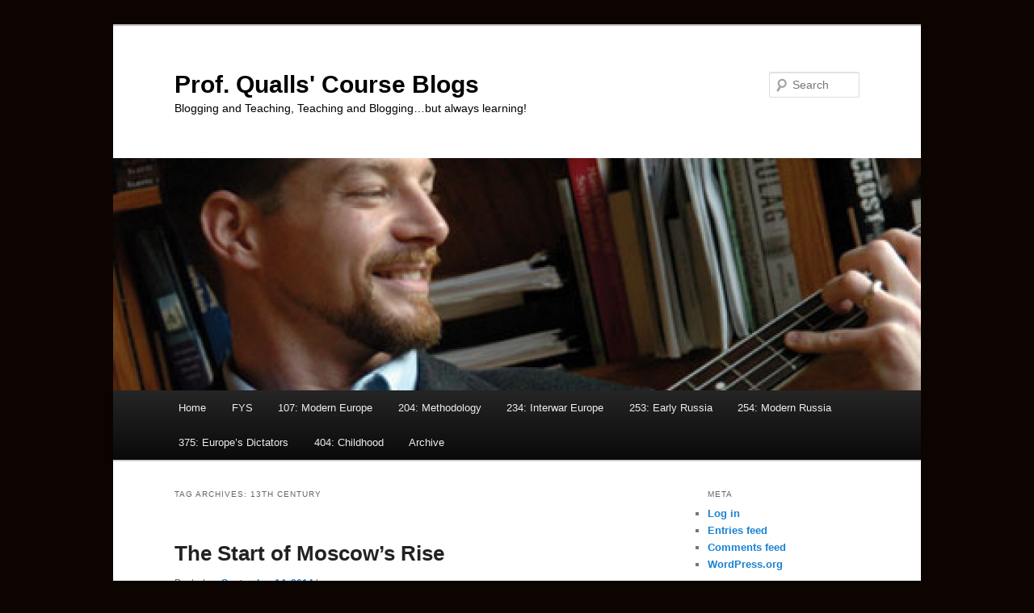

--- FILE ---
content_type: text/html; charset=UTF-8
request_url: https://blogs.dickinson.edu/quallsk/tag/13th-century/
body_size: 39245
content:
<!DOCTYPE html>
<!--[if IE 6]>
<html id="ie6" lang="en-US">
<![endif]-->
<!--[if IE 7]>
<html id="ie7" lang="en-US">
<![endif]-->
<!--[if IE 8]>
<html id="ie8" lang="en-US">
<![endif]-->
<!--[if !(IE 6) & !(IE 7) & !(IE 8)]><!-->
<html lang="en-US">
<!--<![endif]-->
<head>
<meta charset="UTF-8" />
<meta name="viewport" content="width=device-width, initial-scale=1.0" />
<title>
13th century | Prof. Qualls&#039; Course Blogs	</title>
<link rel="profile" href="https://gmpg.org/xfn/11" />
<link rel="stylesheet" type="text/css" media="all" href="https://blogs.dickinson.edu/quallsk/wp-content/themes/twentyeleven/style.css?ver=20250415" />
<link rel="pingback" href="https://blogs.dickinson.edu/quallsk/xmlrpc.php">
<!--[if lt IE 9]>
<script src="https://blogs.dickinson.edu/quallsk/wp-content/themes/twentyeleven/js/html5.js?ver=3.7.0" type="text/javascript"></script>
<![endif]-->
<meta name='robots' content='max-image-preview:large' />
	<style>img:is([sizes="auto" i], [sizes^="auto," i]) { contain-intrinsic-size: 3000px 1500px }</style>
	<link rel="alternate" type="application/rss+xml" title="Prof. Qualls&#039; Course Blogs &raquo; Feed" href="https://blogs.dickinson.edu/quallsk/feed/" />
<link rel="alternate" type="application/rss+xml" title="Prof. Qualls&#039; Course Blogs &raquo; Comments Feed" href="https://blogs.dickinson.edu/quallsk/comments/feed/" />
<link rel="alternate" type="application/rss+xml" title="Prof. Qualls&#039; Course Blogs &raquo; 13th century Tag Feed" href="https://blogs.dickinson.edu/quallsk/tag/13th-century/feed/" />
<script type="text/javascript">
/* <![CDATA[ */
window._wpemojiSettings = {"baseUrl":"https:\/\/s.w.org\/images\/core\/emoji\/15.1.0\/72x72\/","ext":".png","svgUrl":"https:\/\/s.w.org\/images\/core\/emoji\/15.1.0\/svg\/","svgExt":".svg","source":{"concatemoji":"https:\/\/blogs.dickinson.edu\/quallsk\/wp-includes\/js\/wp-emoji-release.min.js?ver=6.8.1"}};
/*! This file is auto-generated */
!function(i,n){var o,s,e;function c(e){try{var t={supportTests:e,timestamp:(new Date).valueOf()};sessionStorage.setItem(o,JSON.stringify(t))}catch(e){}}function p(e,t,n){e.clearRect(0,0,e.canvas.width,e.canvas.height),e.fillText(t,0,0);var t=new Uint32Array(e.getImageData(0,0,e.canvas.width,e.canvas.height).data),r=(e.clearRect(0,0,e.canvas.width,e.canvas.height),e.fillText(n,0,0),new Uint32Array(e.getImageData(0,0,e.canvas.width,e.canvas.height).data));return t.every(function(e,t){return e===r[t]})}function u(e,t,n){switch(t){case"flag":return n(e,"\ud83c\udff3\ufe0f\u200d\u26a7\ufe0f","\ud83c\udff3\ufe0f\u200b\u26a7\ufe0f")?!1:!n(e,"\ud83c\uddfa\ud83c\uddf3","\ud83c\uddfa\u200b\ud83c\uddf3")&&!n(e,"\ud83c\udff4\udb40\udc67\udb40\udc62\udb40\udc65\udb40\udc6e\udb40\udc67\udb40\udc7f","\ud83c\udff4\u200b\udb40\udc67\u200b\udb40\udc62\u200b\udb40\udc65\u200b\udb40\udc6e\u200b\udb40\udc67\u200b\udb40\udc7f");case"emoji":return!n(e,"\ud83d\udc26\u200d\ud83d\udd25","\ud83d\udc26\u200b\ud83d\udd25")}return!1}function f(e,t,n){var r="undefined"!=typeof WorkerGlobalScope&&self instanceof WorkerGlobalScope?new OffscreenCanvas(300,150):i.createElement("canvas"),a=r.getContext("2d",{willReadFrequently:!0}),o=(a.textBaseline="top",a.font="600 32px Arial",{});return e.forEach(function(e){o[e]=t(a,e,n)}),o}function t(e){var t=i.createElement("script");t.src=e,t.defer=!0,i.head.appendChild(t)}"undefined"!=typeof Promise&&(o="wpEmojiSettingsSupports",s=["flag","emoji"],n.supports={everything:!0,everythingExceptFlag:!0},e=new Promise(function(e){i.addEventListener("DOMContentLoaded",e,{once:!0})}),new Promise(function(t){var n=function(){try{var e=JSON.parse(sessionStorage.getItem(o));if("object"==typeof e&&"number"==typeof e.timestamp&&(new Date).valueOf()<e.timestamp+604800&&"object"==typeof e.supportTests)return e.supportTests}catch(e){}return null}();if(!n){if("undefined"!=typeof Worker&&"undefined"!=typeof OffscreenCanvas&&"undefined"!=typeof URL&&URL.createObjectURL&&"undefined"!=typeof Blob)try{var e="postMessage("+f.toString()+"("+[JSON.stringify(s),u.toString(),p.toString()].join(",")+"));",r=new Blob([e],{type:"text/javascript"}),a=new Worker(URL.createObjectURL(r),{name:"wpTestEmojiSupports"});return void(a.onmessage=function(e){c(n=e.data),a.terminate(),t(n)})}catch(e){}c(n=f(s,u,p))}t(n)}).then(function(e){for(var t in e)n.supports[t]=e[t],n.supports.everything=n.supports.everything&&n.supports[t],"flag"!==t&&(n.supports.everythingExceptFlag=n.supports.everythingExceptFlag&&n.supports[t]);n.supports.everythingExceptFlag=n.supports.everythingExceptFlag&&!n.supports.flag,n.DOMReady=!1,n.readyCallback=function(){n.DOMReady=!0}}).then(function(){return e}).then(function(){var e;n.supports.everything||(n.readyCallback(),(e=n.source||{}).concatemoji?t(e.concatemoji):e.wpemoji&&e.twemoji&&(t(e.twemoji),t(e.wpemoji)))}))}((window,document),window._wpemojiSettings);
/* ]]> */
</script>
<style id='wp-emoji-styles-inline-css' type='text/css'>

	img.wp-smiley, img.emoji {
		display: inline !important;
		border: none !important;
		box-shadow: none !important;
		height: 1em !important;
		width: 1em !important;
		margin: 0 0.07em !important;
		vertical-align: -0.1em !important;
		background: none !important;
		padding: 0 !important;
	}
</style>
<link rel='stylesheet' id='wp-block-library-css' href='https://blogs.dickinson.edu/quallsk/wp-includes/css/dist/block-library/style.min.css?ver=6.8.1' type='text/css' media='all' />
<style id='wp-block-library-theme-inline-css' type='text/css'>
.wp-block-audio :where(figcaption){color:#555;font-size:13px;text-align:center}.is-dark-theme .wp-block-audio :where(figcaption){color:#ffffffa6}.wp-block-audio{margin:0 0 1em}.wp-block-code{border:1px solid #ccc;border-radius:4px;font-family:Menlo,Consolas,monaco,monospace;padding:.8em 1em}.wp-block-embed :where(figcaption){color:#555;font-size:13px;text-align:center}.is-dark-theme .wp-block-embed :where(figcaption){color:#ffffffa6}.wp-block-embed{margin:0 0 1em}.blocks-gallery-caption{color:#555;font-size:13px;text-align:center}.is-dark-theme .blocks-gallery-caption{color:#ffffffa6}:root :where(.wp-block-image figcaption){color:#555;font-size:13px;text-align:center}.is-dark-theme :root :where(.wp-block-image figcaption){color:#ffffffa6}.wp-block-image{margin:0 0 1em}.wp-block-pullquote{border-bottom:4px solid;border-top:4px solid;color:currentColor;margin-bottom:1.75em}.wp-block-pullquote cite,.wp-block-pullquote footer,.wp-block-pullquote__citation{color:currentColor;font-size:.8125em;font-style:normal;text-transform:uppercase}.wp-block-quote{border-left:.25em solid;margin:0 0 1.75em;padding-left:1em}.wp-block-quote cite,.wp-block-quote footer{color:currentColor;font-size:.8125em;font-style:normal;position:relative}.wp-block-quote:where(.has-text-align-right){border-left:none;border-right:.25em solid;padding-left:0;padding-right:1em}.wp-block-quote:where(.has-text-align-center){border:none;padding-left:0}.wp-block-quote.is-large,.wp-block-quote.is-style-large,.wp-block-quote:where(.is-style-plain){border:none}.wp-block-search .wp-block-search__label{font-weight:700}.wp-block-search__button{border:1px solid #ccc;padding:.375em .625em}:where(.wp-block-group.has-background){padding:1.25em 2.375em}.wp-block-separator.has-css-opacity{opacity:.4}.wp-block-separator{border:none;border-bottom:2px solid;margin-left:auto;margin-right:auto}.wp-block-separator.has-alpha-channel-opacity{opacity:1}.wp-block-separator:not(.is-style-wide):not(.is-style-dots){width:100px}.wp-block-separator.has-background:not(.is-style-dots){border-bottom:none;height:1px}.wp-block-separator.has-background:not(.is-style-wide):not(.is-style-dots){height:2px}.wp-block-table{margin:0 0 1em}.wp-block-table td,.wp-block-table th{word-break:normal}.wp-block-table :where(figcaption){color:#555;font-size:13px;text-align:center}.is-dark-theme .wp-block-table :where(figcaption){color:#ffffffa6}.wp-block-video :where(figcaption){color:#555;font-size:13px;text-align:center}.is-dark-theme .wp-block-video :where(figcaption){color:#ffffffa6}.wp-block-video{margin:0 0 1em}:root :where(.wp-block-template-part.has-background){margin-bottom:0;margin-top:0;padding:1.25em 2.375em}
</style>
<style id='classic-theme-styles-inline-css' type='text/css'>
/*! This file is auto-generated */
.wp-block-button__link{color:#fff;background-color:#32373c;border-radius:9999px;box-shadow:none;text-decoration:none;padding:calc(.667em + 2px) calc(1.333em + 2px);font-size:1.125em}.wp-block-file__button{background:#32373c;color:#fff;text-decoration:none}
</style>
<style id='global-styles-inline-css' type='text/css'>
:root{--wp--preset--aspect-ratio--square: 1;--wp--preset--aspect-ratio--4-3: 4/3;--wp--preset--aspect-ratio--3-4: 3/4;--wp--preset--aspect-ratio--3-2: 3/2;--wp--preset--aspect-ratio--2-3: 2/3;--wp--preset--aspect-ratio--16-9: 16/9;--wp--preset--aspect-ratio--9-16: 9/16;--wp--preset--color--black: #000;--wp--preset--color--cyan-bluish-gray: #abb8c3;--wp--preset--color--white: #fff;--wp--preset--color--pale-pink: #f78da7;--wp--preset--color--vivid-red: #cf2e2e;--wp--preset--color--luminous-vivid-orange: #ff6900;--wp--preset--color--luminous-vivid-amber: #fcb900;--wp--preset--color--light-green-cyan: #7bdcb5;--wp--preset--color--vivid-green-cyan: #00d084;--wp--preset--color--pale-cyan-blue: #8ed1fc;--wp--preset--color--vivid-cyan-blue: #0693e3;--wp--preset--color--vivid-purple: #9b51e0;--wp--preset--color--blue: #1982d1;--wp--preset--color--dark-gray: #373737;--wp--preset--color--medium-gray: #666;--wp--preset--color--light-gray: #e2e2e2;--wp--preset--gradient--vivid-cyan-blue-to-vivid-purple: linear-gradient(135deg,rgba(6,147,227,1) 0%,rgb(155,81,224) 100%);--wp--preset--gradient--light-green-cyan-to-vivid-green-cyan: linear-gradient(135deg,rgb(122,220,180) 0%,rgb(0,208,130) 100%);--wp--preset--gradient--luminous-vivid-amber-to-luminous-vivid-orange: linear-gradient(135deg,rgba(252,185,0,1) 0%,rgba(255,105,0,1) 100%);--wp--preset--gradient--luminous-vivid-orange-to-vivid-red: linear-gradient(135deg,rgba(255,105,0,1) 0%,rgb(207,46,46) 100%);--wp--preset--gradient--very-light-gray-to-cyan-bluish-gray: linear-gradient(135deg,rgb(238,238,238) 0%,rgb(169,184,195) 100%);--wp--preset--gradient--cool-to-warm-spectrum: linear-gradient(135deg,rgb(74,234,220) 0%,rgb(151,120,209) 20%,rgb(207,42,186) 40%,rgb(238,44,130) 60%,rgb(251,105,98) 80%,rgb(254,248,76) 100%);--wp--preset--gradient--blush-light-purple: linear-gradient(135deg,rgb(255,206,236) 0%,rgb(152,150,240) 100%);--wp--preset--gradient--blush-bordeaux: linear-gradient(135deg,rgb(254,205,165) 0%,rgb(254,45,45) 50%,rgb(107,0,62) 100%);--wp--preset--gradient--luminous-dusk: linear-gradient(135deg,rgb(255,203,112) 0%,rgb(199,81,192) 50%,rgb(65,88,208) 100%);--wp--preset--gradient--pale-ocean: linear-gradient(135deg,rgb(255,245,203) 0%,rgb(182,227,212) 50%,rgb(51,167,181) 100%);--wp--preset--gradient--electric-grass: linear-gradient(135deg,rgb(202,248,128) 0%,rgb(113,206,126) 100%);--wp--preset--gradient--midnight: linear-gradient(135deg,rgb(2,3,129) 0%,rgb(40,116,252) 100%);--wp--preset--font-size--small: 13px;--wp--preset--font-size--medium: 20px;--wp--preset--font-size--large: 36px;--wp--preset--font-size--x-large: 42px;--wp--preset--spacing--20: 0.44rem;--wp--preset--spacing--30: 0.67rem;--wp--preset--spacing--40: 1rem;--wp--preset--spacing--50: 1.5rem;--wp--preset--spacing--60: 2.25rem;--wp--preset--spacing--70: 3.38rem;--wp--preset--spacing--80: 5.06rem;--wp--preset--shadow--natural: 6px 6px 9px rgba(0, 0, 0, 0.2);--wp--preset--shadow--deep: 12px 12px 50px rgba(0, 0, 0, 0.4);--wp--preset--shadow--sharp: 6px 6px 0px rgba(0, 0, 0, 0.2);--wp--preset--shadow--outlined: 6px 6px 0px -3px rgba(255, 255, 255, 1), 6px 6px rgba(0, 0, 0, 1);--wp--preset--shadow--crisp: 6px 6px 0px rgba(0, 0, 0, 1);}:where(.is-layout-flex){gap: 0.5em;}:where(.is-layout-grid){gap: 0.5em;}body .is-layout-flex{display: flex;}.is-layout-flex{flex-wrap: wrap;align-items: center;}.is-layout-flex > :is(*, div){margin: 0;}body .is-layout-grid{display: grid;}.is-layout-grid > :is(*, div){margin: 0;}:where(.wp-block-columns.is-layout-flex){gap: 2em;}:where(.wp-block-columns.is-layout-grid){gap: 2em;}:where(.wp-block-post-template.is-layout-flex){gap: 1.25em;}:where(.wp-block-post-template.is-layout-grid){gap: 1.25em;}.has-black-color{color: var(--wp--preset--color--black) !important;}.has-cyan-bluish-gray-color{color: var(--wp--preset--color--cyan-bluish-gray) !important;}.has-white-color{color: var(--wp--preset--color--white) !important;}.has-pale-pink-color{color: var(--wp--preset--color--pale-pink) !important;}.has-vivid-red-color{color: var(--wp--preset--color--vivid-red) !important;}.has-luminous-vivid-orange-color{color: var(--wp--preset--color--luminous-vivid-orange) !important;}.has-luminous-vivid-amber-color{color: var(--wp--preset--color--luminous-vivid-amber) !important;}.has-light-green-cyan-color{color: var(--wp--preset--color--light-green-cyan) !important;}.has-vivid-green-cyan-color{color: var(--wp--preset--color--vivid-green-cyan) !important;}.has-pale-cyan-blue-color{color: var(--wp--preset--color--pale-cyan-blue) !important;}.has-vivid-cyan-blue-color{color: var(--wp--preset--color--vivid-cyan-blue) !important;}.has-vivid-purple-color{color: var(--wp--preset--color--vivid-purple) !important;}.has-black-background-color{background-color: var(--wp--preset--color--black) !important;}.has-cyan-bluish-gray-background-color{background-color: var(--wp--preset--color--cyan-bluish-gray) !important;}.has-white-background-color{background-color: var(--wp--preset--color--white) !important;}.has-pale-pink-background-color{background-color: var(--wp--preset--color--pale-pink) !important;}.has-vivid-red-background-color{background-color: var(--wp--preset--color--vivid-red) !important;}.has-luminous-vivid-orange-background-color{background-color: var(--wp--preset--color--luminous-vivid-orange) !important;}.has-luminous-vivid-amber-background-color{background-color: var(--wp--preset--color--luminous-vivid-amber) !important;}.has-light-green-cyan-background-color{background-color: var(--wp--preset--color--light-green-cyan) !important;}.has-vivid-green-cyan-background-color{background-color: var(--wp--preset--color--vivid-green-cyan) !important;}.has-pale-cyan-blue-background-color{background-color: var(--wp--preset--color--pale-cyan-blue) !important;}.has-vivid-cyan-blue-background-color{background-color: var(--wp--preset--color--vivid-cyan-blue) !important;}.has-vivid-purple-background-color{background-color: var(--wp--preset--color--vivid-purple) !important;}.has-black-border-color{border-color: var(--wp--preset--color--black) !important;}.has-cyan-bluish-gray-border-color{border-color: var(--wp--preset--color--cyan-bluish-gray) !important;}.has-white-border-color{border-color: var(--wp--preset--color--white) !important;}.has-pale-pink-border-color{border-color: var(--wp--preset--color--pale-pink) !important;}.has-vivid-red-border-color{border-color: var(--wp--preset--color--vivid-red) !important;}.has-luminous-vivid-orange-border-color{border-color: var(--wp--preset--color--luminous-vivid-orange) !important;}.has-luminous-vivid-amber-border-color{border-color: var(--wp--preset--color--luminous-vivid-amber) !important;}.has-light-green-cyan-border-color{border-color: var(--wp--preset--color--light-green-cyan) !important;}.has-vivid-green-cyan-border-color{border-color: var(--wp--preset--color--vivid-green-cyan) !important;}.has-pale-cyan-blue-border-color{border-color: var(--wp--preset--color--pale-cyan-blue) !important;}.has-vivid-cyan-blue-border-color{border-color: var(--wp--preset--color--vivid-cyan-blue) !important;}.has-vivid-purple-border-color{border-color: var(--wp--preset--color--vivid-purple) !important;}.has-vivid-cyan-blue-to-vivid-purple-gradient-background{background: var(--wp--preset--gradient--vivid-cyan-blue-to-vivid-purple) !important;}.has-light-green-cyan-to-vivid-green-cyan-gradient-background{background: var(--wp--preset--gradient--light-green-cyan-to-vivid-green-cyan) !important;}.has-luminous-vivid-amber-to-luminous-vivid-orange-gradient-background{background: var(--wp--preset--gradient--luminous-vivid-amber-to-luminous-vivid-orange) !important;}.has-luminous-vivid-orange-to-vivid-red-gradient-background{background: var(--wp--preset--gradient--luminous-vivid-orange-to-vivid-red) !important;}.has-very-light-gray-to-cyan-bluish-gray-gradient-background{background: var(--wp--preset--gradient--very-light-gray-to-cyan-bluish-gray) !important;}.has-cool-to-warm-spectrum-gradient-background{background: var(--wp--preset--gradient--cool-to-warm-spectrum) !important;}.has-blush-light-purple-gradient-background{background: var(--wp--preset--gradient--blush-light-purple) !important;}.has-blush-bordeaux-gradient-background{background: var(--wp--preset--gradient--blush-bordeaux) !important;}.has-luminous-dusk-gradient-background{background: var(--wp--preset--gradient--luminous-dusk) !important;}.has-pale-ocean-gradient-background{background: var(--wp--preset--gradient--pale-ocean) !important;}.has-electric-grass-gradient-background{background: var(--wp--preset--gradient--electric-grass) !important;}.has-midnight-gradient-background{background: var(--wp--preset--gradient--midnight) !important;}.has-small-font-size{font-size: var(--wp--preset--font-size--small) !important;}.has-medium-font-size{font-size: var(--wp--preset--font-size--medium) !important;}.has-large-font-size{font-size: var(--wp--preset--font-size--large) !important;}.has-x-large-font-size{font-size: var(--wp--preset--font-size--x-large) !important;}
:where(.wp-block-post-template.is-layout-flex){gap: 1.25em;}:where(.wp-block-post-template.is-layout-grid){gap: 1.25em;}
:where(.wp-block-columns.is-layout-flex){gap: 2em;}:where(.wp-block-columns.is-layout-grid){gap: 2em;}
:root :where(.wp-block-pullquote){font-size: 1.5em;line-height: 1.6;}
</style>
<link rel='stylesheet' id='twentyeleven-block-style-css' href='https://blogs.dickinson.edu/quallsk/wp-content/themes/twentyeleven/blocks.css?ver=20240703' type='text/css' media='all' />
<link rel="https://api.w.org/" href="https://blogs.dickinson.edu/quallsk/wp-json/" /><link rel="alternate" title="JSON" type="application/json" href="https://blogs.dickinson.edu/quallsk/wp-json/wp/v2/tags/104531" /><link rel="EditURI" type="application/rsd+xml" title="RSD" href="https://blogs.dickinson.edu/quallsk/xmlrpc.php?rsd" />
<meta name="generator" content="WordPress 6.8.1" />
<style type="text/css">.recentcomments a{display:inline !important;padding:0 !important;margin:0 !important;}</style>		<style type="text/css" id="twentyeleven-header-css">
				#site-title a,
		#site-description {
			color: #000000;
		}
		</style>
		<style type="text/css" id="custom-background-css">
body.custom-background { background-color: #0c0401; }
</style>
	</head>

<body class="archive tag tag-13th-century tag-104531 custom-background wp-embed-responsive wp-theme-twentyeleven two-column right-sidebar">
<div class="skip-link"><a class="assistive-text" href="#content">Skip to primary content</a></div><div class="skip-link"><a class="assistive-text" href="#secondary">Skip to secondary content</a></div><div id="page" class="hfeed">
	<header id="branding">
			<hgroup>
							<h1 id="site-title"><span><a href="https://blogs.dickinson.edu/quallsk/" rel="home" >Prof. Qualls&#039; Course Blogs</a></span></h1>
				<h2 id="site-description">Blogging and Teaching, Teaching and Blogging&#8230;but always learning!</h2>
			</hgroup>

						<a href="https://blogs.dickinson.edu/quallsk/" rel="home" >
				<img src="https://blogs.dickinson.edu/quallsk/files/2012/08/cropped-me_bass.jpg" width="1000" height="288" alt="Prof. Qualls&#039; Course Blogs" srcset="https://blogs.dickinson.edu/quallsk/files/2012/08/cropped-me_bass.jpg 1000w, https://blogs.dickinson.edu/quallsk/files/2012/08/cropped-me_bass-300x86.jpg 300w, https://blogs.dickinson.edu/quallsk/files/2012/08/cropped-me_bass-500x144.jpg 500w" sizes="(max-width: 1000px) 100vw, 1000px" decoding="async" fetchpriority="high" />			</a>
			
									<form method="get" id="searchform" action="https://blogs.dickinson.edu/quallsk/">
		<label for="s" class="assistive-text">Search</label>
		<input type="text" class="field" name="s" id="s" placeholder="Search" />
		<input type="submit" class="submit" name="submit" id="searchsubmit" value="Search" />
	</form>
			
			<nav id="access">
				<h3 class="assistive-text">Main menu</h3>
				<div class="menu-main-menu-container"><ul id="menu-main-menu" class="menu"><li id="menu-item-700" class="menu-item menu-item-type-custom menu-item-object-custom menu-item-home menu-item-700"><a href="http://blogs.dickinson.edu/quallsk">Home</a></li>
<li id="menu-item-696" class="menu-item menu-item-type-taxonomy menu-item-object-category menu-item-696"><a href="https://blogs.dickinson.edu/quallsk/category/fys/">FYS</a></li>
<li id="menu-item-697" class="menu-item menu-item-type-taxonomy menu-item-object-category menu-item-697"><a href="https://blogs.dickinson.edu/quallsk/category/hist107/">107: Modern Europe</a></li>
<li id="menu-item-698" class="menu-item menu-item-type-taxonomy menu-item-object-category menu-item-698"><a href="https://blogs.dickinson.edu/quallsk/category/hist204/">204: Methodology</a></li>
<li id="menu-item-1273" class="menu-item menu-item-type-taxonomy menu-item-object-category menu-item-1273"><a href="https://blogs.dickinson.edu/quallsk/category/hist234-interwar/">234: Interwar Europe</a></li>
<li id="menu-item-3724" class="menu-item menu-item-type-taxonomy menu-item-object-category menu-item-3724"><a href="https://blogs.dickinson.edu/quallsk/category/history253_earlyrussianhistory/">253: Early Russia</a></li>
<li id="menu-item-699" class="menu-item menu-item-type-taxonomy menu-item-object-category menu-item-699"><a href="https://blogs.dickinson.edu/quallsk/category/hist254/">254: Modern Russia</a></li>
<li id="menu-item-3699" class="menu-item menu-item-type-taxonomy menu-item-object-category menu-item-3699"><a href="https://blogs.dickinson.edu/quallsk/category/hist375-dictators/">375: Europe&#8217;s Dictators</a></li>
<li id="menu-item-2691" class="menu-item menu-item-type-taxonomy menu-item-object-category menu-item-2691"><a href="https://blogs.dickinson.edu/quallsk/category/hist404/">404: Childhood</a></li>
<li id="menu-item-4438" class="menu-item menu-item-type-taxonomy menu-item-object-category menu-item-has-children menu-item-4438"><a href="https://blogs.dickinson.edu/quallsk/category/archive/">Archive</a>
<ul class="sub-menu">
	<li id="menu-item-4414" class="menu-item menu-item-type-taxonomy menu-item-object-category menu-item-4414"><a href="https://blogs.dickinson.edu/quallsk/category/fys-archive/">FYS-Archive</a></li>
	<li id="menu-item-4408" class="menu-item menu-item-type-taxonomy menu-item-object-category menu-item-4408"><a href="https://blogs.dickinson.edu/quallsk/category/hist107-archive/">HIST107-Archive</a></li>
	<li id="menu-item-4415" class="menu-item menu-item-type-taxonomy menu-item-object-category menu-item-4415"><a href="https://blogs.dickinson.edu/quallsk/category/hist204-archive/">HIST204-Archive</a></li>
	<li id="menu-item-4416" class="menu-item menu-item-type-taxonomy menu-item-object-category menu-item-4416"><a href="https://blogs.dickinson.edu/quallsk/category/hist234-archive/">HIST234-Archive</a></li>
	<li id="menu-item-4417" class="menu-item menu-item-type-taxonomy menu-item-object-category menu-item-4417"><a href="https://blogs.dickinson.edu/quallsk/category/hist253-archive/">HIST253-Archive</a></li>
	<li id="menu-item-4413" class="menu-item menu-item-type-taxonomy menu-item-object-category menu-item-4413"><a href="https://blogs.dickinson.edu/quallsk/category/hist254-archive/">HIST254-Archive</a></li>
	<li id="menu-item-4419" class="menu-item menu-item-type-taxonomy menu-item-object-category menu-item-4419"><a href="https://blogs.dickinson.edu/quallsk/category/hist375-archive/">HIST375-Archive</a></li>
	<li id="menu-item-4420" class="menu-item menu-item-type-taxonomy menu-item-object-category menu-item-4420"><a href="https://blogs.dickinson.edu/quallsk/category/hist404-archive/">HIST404-Archive</a></li>
</ul>
</li>
</ul></div>			</nav><!-- #access -->
	</header><!-- #branding -->


	<div id="main">

		<section id="primary">
			<div id="content" role="main">

			
				<header class="page-header">
					<h1 class="page-title">
					Tag Archives: <span>13th century</span>					</h1>

									</header>

				
				
					
	<article id="post-3841" class="post-3841 post type-post status-publish format-standard hentry category-hist253-archive tag-13th-century tag-14th-century tag-boyars tag-moscow tag-princes tag-rus">
		<header class="entry-header">
						<h1 class="entry-title"><a href="https://blogs.dickinson.edu/quallsk/2014/09/14/the-start-of-moscows-rise/" rel="bookmark">The Start of Moscow&#8217;s Rise</a></h1>
			
						<div class="entry-meta">
				<span class="sep">Posted on </span><a href="https://blogs.dickinson.edu/quallsk/2014/09/14/the-start-of-moscows-rise/" title="11:58 pm" rel="bookmark"><time class="entry-date" datetime="2014-09-14T23:58:24-04:00">September 14, 2014</time></a><span class="by-author"> <span class="sep"> by </span> <span class="author vcard"><a class="url fn n" href="https://blogs.dickinson.edu/quallsk/author/" title="View all posts by " rel="author"></a></span></span>			</div><!-- .entry-meta -->
			
					</header><!-- .entry-header -->

				<div class="entry-content">
			<p>The documents ascertaining to different regions of Rus&#8217; in the thirteenth and fourteenth centuries depict rather well how power was viewed and exacted.  The most important thing to note is since the different regions of Rus&#8217; were ruled differently, the expansion eastward and away from Kiev is logical.</p>
<p>Firstly, we can tell how the mentality of the Northwest, Southwest, and Northeast parts of the Rus&#8217; were different in the types of the documents given.  The document for Northwest Rus&#8217; is a treaty between boyars and the prince.  In this document, it lays out ground rules for the prince to abide by.  The aristocrats in Novgorod clearly write in a tone of authority, but in the document itself they state more or less that power is to be shared between the people of Novgorod (the aristocrats) and the prince.</p>
<p>The document for the Southwestern Rus&#8217; is an extraction from a chronicle, which tells a tale of boyars conspiring against the prince in this region.  When their first conspiracy plan is foiled, many boyars flee to Hungary, convince the king of Hungary to overtake Prince Danilo&#8217;s lands, and eventually the boyars end up making princely decisions over the land without the knowledge or permission of Prince Danilo.  Of course, as this document is a chronicle, it carries a religious tone, especially when Prince Danilo finds out about how his Boyar&#8217;s betray him, but acts meekly in seeking favor from God, and how he &#8220;[prays] to God for his native land, which [is] held by these godless [boyars] and ruled by them&#8221; (KM, pg. 87).  Here we can see that the prince is merely a figurehead with no authority over his lands, while the aristocracy holds any real power.</p>
<p>The third document, coming from Moscow, is Prince Dmitrii Donskoi&#8217;s will and testament.  This document are the prince&#8217;s own words, and were recorded in witness by members of the Church and aristocracy.  However, these witnesses are mentioned penultimately, and Prince Dmitrii is clearly in control over his lands and its profits.  In this document, there are two important aspects to note about how he divvies up his property.  Firstly, he gives his wife shares of property from each of the shares of his sons, and gives her authority over her sons about how in any circumstances that are not outlined in the will, she can change each son&#8217;s share (though this is still outlined rather carefully in the will how she is supposed to distribute the land).  He also states several times throughout the document how his sons must obey the princess, or they lose his blessing, and therefore, their shares of his lands and property.  Secondly, Prince Dmitrii divides the land unevenly.  He gives the largest share of inheritance and his princeship to his eldest son, and the following sons receive less than their older brother(s).  In the lands he gives each of his sons, he mentions how they are to inherit the lands that his father had obtained, meaning before Prince Dmitrii&#8217;s rule, Moscow had greatly expanded.</p>
<p>As each Moscow heir receives an uneven amount of inheritance, this exhibits how eventually over time, Moscow heirs would inherit close to nothing.  However, since there is evidence of a previous Moscow expansion, what this does in turn is encourage the Muscovite royalty to further expand, making there more lands to inherit.  What this leads to is a novel expansionist attitude in Muscovite princes that is not seen in the other regions of Rus&#8217;.</p>
<p>With that said, this is exactly how true power began to gravitate toward Moscow:</p>
<ol>
<li>In the western parts of the Rus&#8217;, the princes lost most if not all of their princely power in government, while in Moscow, the rule of the prince was absolute.</li>
<li>Moscow was beginning to express a need to expand their lands.  In the expansion of their lands, it would in turn result in Rus&#8217; expanding in general.</li>
</ol>
					</div><!-- .entry-content -->
		
		<footer class="entry-meta">
			
										<span class="cat-links">
					<span class="entry-utility-prep entry-utility-prep-cat-links">Posted in</span> <a href="https://blogs.dickinson.edu/quallsk/category/hist253-archive/" rel="category tag">HIST253-Archive</a>			</span>
							
										<span class="sep"> | </span>
								<span class="tag-links">
					<span class="entry-utility-prep entry-utility-prep-tag-links">Tagged</span> <a href="https://blogs.dickinson.edu/quallsk/tag/13th-century/" rel="tag">13th century</a>, <a href="https://blogs.dickinson.edu/quallsk/tag/14th-century/" rel="tag">14th century</a>, <a href="https://blogs.dickinson.edu/quallsk/tag/boyars/" rel="tag">boyars</a>, <a href="https://blogs.dickinson.edu/quallsk/tag/moscow/" rel="tag">Moscow</a>, <a href="https://blogs.dickinson.edu/quallsk/tag/princes/" rel="tag">princes</a>, <a href="https://blogs.dickinson.edu/quallsk/tag/rus/" rel="tag">Rus</a>			</span>
							
			
					</footer><!-- .entry-meta -->
	</article><!-- #post-3841 -->

				
				
			
			</div><!-- #content -->
		</section><!-- #primary -->

		<div id="secondary" class="widget-area" role="complementary">
			<aside id="meta-2" class="widget widget_meta"><h3 class="widget-title">Meta</h3>
		<ul>
						<li><a href="https://blogs.dickinson.edu/quallsk/wp-login.php">Log in</a></li>
			<li><a href="https://blogs.dickinson.edu/quallsk/feed/">Entries feed</a></li>
			<li><a href="https://blogs.dickinson.edu/quallsk/comments/feed/">Comments feed</a></li>

			<li><a href="https://wordpress.org/">WordPress.org</a></li>
		</ul>

		</aside>
		<aside id="recent-posts-2" class="widget widget_recent_entries">
		<h3 class="widget-title">Recent Posts</h3>
		<ul>
											<li>
					<a href="https://blogs.dickinson.edu/quallsk/2016/12/16/lodge-podcast/">Lodge Podcast</a>
									</li>
											<li>
					<a href="https://blogs.dickinson.edu/quallsk/2016/12/16/horgan-podcast/">Horgan Podcast</a>
									</li>
											<li>
					<a href="https://blogs.dickinson.edu/quallsk/2016/12/16/kyle-donahue-italy-final-podcast/">Kyle Donahue Italy Final Podcast</a>
									</li>
											<li>
					<a href="https://blogs.dickinson.edu/quallsk/2016/12/15/1936-olympics-podcast/">1936 Olympics Podcast</a>
									</li>
											<li>
					<a href="https://blogs.dickinson.edu/quallsk/2016/12/15/modernity-and-national-socialist-germany/">Modernity and National Socialist Germany</a>
									</li>
					</ul>

		</aside><aside id="recent-comments-2" class="widget widget_recent_comments"><h3 class="widget-title">Recent Comments</h3><ul id="recentcomments"><li class="recentcomments"><span class="comment-author-link">sarahg</span> on <a href="https://blogs.dickinson.edu/quallsk/2016/03/02/the-great-russian-melting-pot/#comment-3362">The Great Russian Melting Pot</a></li><li class="recentcomments"><span class="comment-author-link">leahc</span> on <a href="https://blogs.dickinson.edu/quallsk/2016/03/03/come-one-come-all/#comment-3361">Come one, come all</a></li><li class="recentcomments"><span class="comment-author-link">leahc</span> on <a href="https://blogs.dickinson.edu/quallsk/2016/03/03/6575/#comment-3360">The Soviet Circus Welcomes all Nationalities</a></li><li class="recentcomments"><span class="comment-author-link">Harrison Mayo</span> on <a href="https://blogs.dickinson.edu/quallsk/2016/03/01/does-our-background-influence-how-we-look-at-others/#comment-3359">Does our background influence how we look at others?</a></li><li class="recentcomments"><span class="comment-author-link">maureen</span> on <a href="https://blogs.dickinson.edu/quallsk/2016/03/01/national-identity-and-language/#comment-3358">National Identity and Language.</a></li></ul></aside><aside id="categories-2" class="widget widget_categories"><h3 class="widget-title">Categories</h3>
			<ul>
					<li class="cat-item cat-item-114"><a href="https://blogs.dickinson.edu/quallsk/category/archive/">Archive</a>
</li>
	<li class="cat-item cat-item-37387"><a href="https://blogs.dickinson.edu/quallsk/category/fys/">FYS</a>
</li>
	<li class="cat-item cat-item-110560"><a href="https://blogs.dickinson.edu/quallsk/category/hist107-archive/">HIST107-Archive</a>
</li>
	<li class="cat-item cat-item-110563"><a href="https://blogs.dickinson.edu/quallsk/category/hist204-archive/">HIST204-Archive</a>
</li>
	<li class="cat-item cat-item-110564"><a href="https://blogs.dickinson.edu/quallsk/category/hist234-archive/">HIST234-Archive</a>
</li>
	<li class="cat-item cat-item-110565"><a href="https://blogs.dickinson.edu/quallsk/category/hist253-archive/">HIST253-Archive</a>
</li>
	<li class="cat-item cat-item-71085"><a href="https://blogs.dickinson.edu/quallsk/category/hist254/">HIST254</a>
</li>
	<li class="cat-item cat-item-110561"><a href="https://blogs.dickinson.edu/quallsk/category/hist254-archive/">HIST254-Archive</a>
</li>
	<li class="cat-item cat-item-94351"><a href="https://blogs.dickinson.edu/quallsk/category/hist375-dictators/">HIST375 Dictators</a>
</li>
	<li class="cat-item cat-item-110567"><a href="https://blogs.dickinson.edu/quallsk/category/hist375-archive/">HIST375-Archive</a>
</li>
	<li class="cat-item cat-item-110566"><a href="https://blogs.dickinson.edu/quallsk/category/hist404-archive/">HIST404-Archive</a>
</li>
	<li class="cat-item cat-item-104482"><a href="https://blogs.dickinson.edu/quallsk/category/history253_earlyrussianhistory/">History253</a>
</li>
	<li class="cat-item cat-item-51180"><a href="https://blogs.dickinson.edu/quallsk/category/miscellaneous/">Uncategorized</a>
</li>
			</ul>

			</aside><aside id="archives-2" class="widget widget_archive"><h3 class="widget-title">Archives</h3>
			<ul>
					<li><a href='https://blogs.dickinson.edu/quallsk/2016/12/'>December 2016</a></li>
	<li><a href='https://blogs.dickinson.edu/quallsk/2016/09/'>September 2016</a></li>
	<li><a href='https://blogs.dickinson.edu/quallsk/2016/05/'>May 2016</a></li>
	<li><a href='https://blogs.dickinson.edu/quallsk/2016/04/'>April 2016</a></li>
	<li><a href='https://blogs.dickinson.edu/quallsk/2016/03/'>March 2016</a></li>
	<li><a href='https://blogs.dickinson.edu/quallsk/2016/02/'>February 2016</a></li>
	<li><a href='https://blogs.dickinson.edu/quallsk/2015/12/'>December 2015</a></li>
	<li><a href='https://blogs.dickinson.edu/quallsk/2015/11/'>November 2015</a></li>
	<li><a href='https://blogs.dickinson.edu/quallsk/2015/10/'>October 2015</a></li>
	<li><a href='https://blogs.dickinson.edu/quallsk/2015/09/'>September 2015</a></li>
	<li><a href='https://blogs.dickinson.edu/quallsk/2015/04/'>April 2015</a></li>
	<li><a href='https://blogs.dickinson.edu/quallsk/2015/03/'>March 2015</a></li>
	<li><a href='https://blogs.dickinson.edu/quallsk/2015/02/'>February 2015</a></li>
	<li><a href='https://blogs.dickinson.edu/quallsk/2015/01/'>January 2015</a></li>
	<li><a href='https://blogs.dickinson.edu/quallsk/2014/12/'>December 2014</a></li>
	<li><a href='https://blogs.dickinson.edu/quallsk/2014/11/'>November 2014</a></li>
	<li><a href='https://blogs.dickinson.edu/quallsk/2014/10/'>October 2014</a></li>
	<li><a href='https://blogs.dickinson.edu/quallsk/2014/09/'>September 2014</a></li>
	<li><a href='https://blogs.dickinson.edu/quallsk/2014/05/'>May 2014</a></li>
	<li><a href='https://blogs.dickinson.edu/quallsk/2014/04/'>April 2014</a></li>
	<li><a href='https://blogs.dickinson.edu/quallsk/2014/03/'>March 2014</a></li>
	<li><a href='https://blogs.dickinson.edu/quallsk/2014/02/'>February 2014</a></li>
	<li><a href='https://blogs.dickinson.edu/quallsk/2014/01/'>January 2014</a></li>
	<li><a href='https://blogs.dickinson.edu/quallsk/2013/12/'>December 2013</a></li>
	<li><a href='https://blogs.dickinson.edu/quallsk/2013/11/'>November 2013</a></li>
	<li><a href='https://blogs.dickinson.edu/quallsk/2013/10/'>October 2013</a></li>
	<li><a href='https://blogs.dickinson.edu/quallsk/2013/09/'>September 2013</a></li>
	<li><a href='https://blogs.dickinson.edu/quallsk/2013/08/'>August 2013</a></li>
	<li><a href='https://blogs.dickinson.edu/quallsk/2013/06/'>June 2013</a></li>
	<li><a href='https://blogs.dickinson.edu/quallsk/2013/05/'>May 2013</a></li>
	<li><a href='https://blogs.dickinson.edu/quallsk/2013/04/'>April 2013</a></li>
	<li><a href='https://blogs.dickinson.edu/quallsk/2013/03/'>March 2013</a></li>
	<li><a href='https://blogs.dickinson.edu/quallsk/2013/02/'>February 2013</a></li>
	<li><a href='https://blogs.dickinson.edu/quallsk/2013/01/'>January 2013</a></li>
	<li><a href='https://blogs.dickinson.edu/quallsk/2012/11/'>November 2012</a></li>
	<li><a href='https://blogs.dickinson.edu/quallsk/2012/10/'>October 2012</a></li>
	<li><a href='https://blogs.dickinson.edu/quallsk/2012/09/'>September 2012</a></li>
	<li><a href='https://blogs.dickinson.edu/quallsk/2012/08/'>August 2012</a></li>
			</ul>

			</aside>		</div><!-- #secondary .widget-area -->

	</div><!-- #main -->

	<footer id="colophon">

			

			<div id="site-generator">
												<a href="https://wordpress.org/" class="imprint" title="Semantic Personal Publishing Platform">
					Proudly powered by WordPress				</a>
			</div>
	</footer><!-- #colophon -->
</div><!-- #page -->

<script type="speculationrules">
{"prefetch":[{"source":"document","where":{"and":[{"href_matches":"\/quallsk\/*"},{"not":{"href_matches":["\/quallsk\/wp-*.php","\/quallsk\/wp-admin\/*","\/quallsk\/files\/*","\/quallsk\/wp-content\/*","\/quallsk\/wp-content\/plugins\/*","\/quallsk\/wp-content\/themes\/twentyeleven\/*","\/quallsk\/*\\?(.+)"]}},{"not":{"selector_matches":"a[rel~=\"nofollow\"]"}},{"not":{"selector_matches":".no-prefetch, .no-prefetch a"}}]},"eagerness":"conservative"}]}
</script>

</body>
</html>
